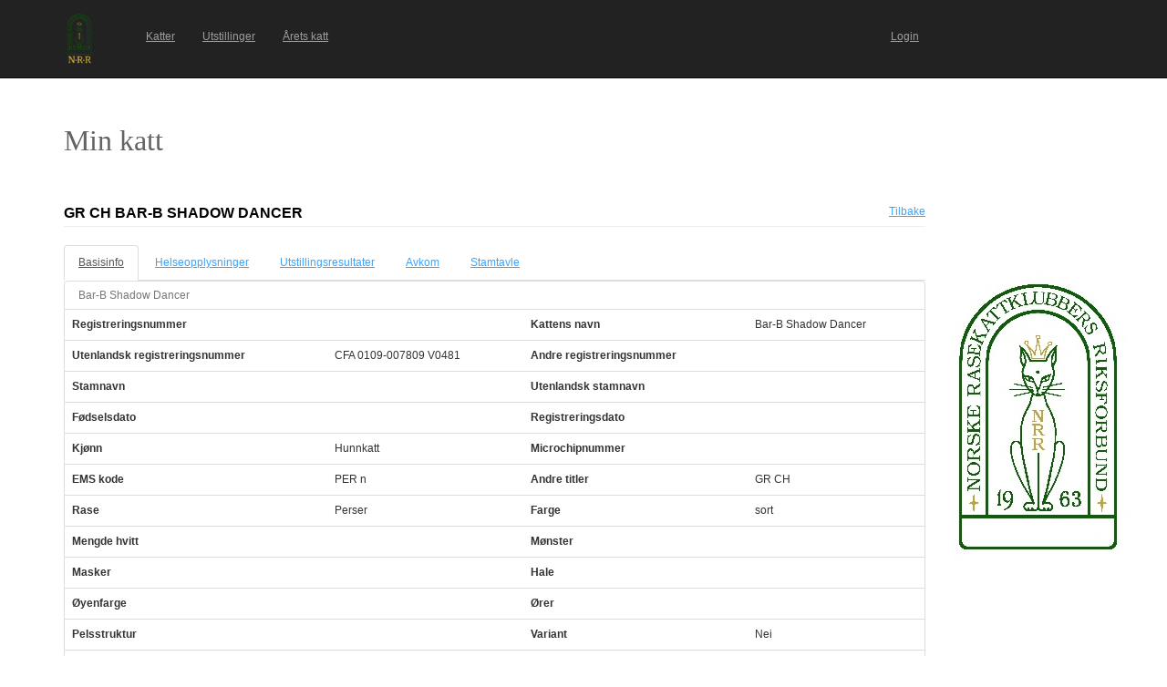

--- FILE ---
content_type: text/html; charset=utf-8
request_url: https://katt.nrr.no/Katter/perusnaytto_kissa.aspx?id=120117&returnUrl=perusnaytto_kissa.aspx?id=136825
body_size: 59426
content:


<!DOCTYPE html>

<html lang="en" translate="no">
<head><link href="App_Themes/Default/Default.css" type="text/css" rel="stylesheet" /><meta charset="utf-8" name="viewport" content="width=device-width, initial-scale=1.0" /><title>
	Min katt
</title><script src="/Katter/bundles/modernizr?v=inCVuEFe6J4Q07A0AcRsbJic_UE5MwpRMNGcOtk94TE1"></script>
<link href="/Katter/Content/css?v=NAdJiCAdEHGkvAyhISGtrHuwWK503bJYevfBVESxgSY1" rel="stylesheet"/>
<link href="favicon.ico" rel="shortcut icon" type="image/x-icon" />





<link href="App_Themes/Default/Default.css" type="text/css" rel="stylesheet" /></head>
<body>
    <form method="post" action="./perusnaytto_kissa.aspx?id=120117&amp;returnUrl=perusnaytto_kissa.aspx%3fid%3d136825" id="ctl01">
<div class="aspNetHidden">
<input type="hidden" name="__EVENTTARGET" id="__EVENTTARGET" value="" />
<input type="hidden" name="__EVENTARGUMENT" id="__EVENTARGUMENT" value="" />
<input type="hidden" name="__VIEWSTATE" id="__VIEWSTATE" value="POk3QCmzbp1OY+dhQTM9Q4vA6CJrGdCUqYxsULpHO8x4gLdWJyrEjdh6k9w5hlgVV4+WSsSwCntiKW8+QBrKBCvxjzl84W3zZSfU3eKk5Gti000aNyTw/LdnroYwyHbCzfBO+3pkq0hjzuJ5tIc8QJCcNHGdtlVnniCeHdf20PRKx0/q03aSWl6DvW16ovDUS9D4tK4WhSM2hVFWkCEkyssNJNNLh/a2SMhsaWN9ZHsLhTTrK6Oapa2+XYiPNYTuhh+FFx7uT1PE3KLPRRKw0TiFA9kYjwWc8+of/g5C55Our71pKyumRSorUG6KweJ+JntOm+HzJSnZuqSFKtvbq9K2GsxNJjO6MFYY/i2eZmEe4LLGzJLKoUhyCAw2kerSHa2NoNadN87uilfFpS1W8kRGoN5qnoiTJTqY/obRePg1FDDJOlFHG4EaM7G8m4iFEG5Zl4yhu3djXZKnDjE//T4yRk94iyPAzZYFGXm54GcUHHB/JcDpnghzR25eETx2qMHvFRASZSuUaVnTJs7qANYErODoEZ9pfksIPR7CA/cDhmv1v4NUj2lSUJv0B3RqhBmfSnGQD4ppEsFQ42g/bVgbYlEAuadFpuvbPZ7asOQYQ103emApAxpweEFlKldw/TI70+t2LGkZQBqCUhhgSsINv8JXzO0wM8kgSIFTBL9fVLvjdjelNR6yRyW+yriqREIudrYQWnyzIMxXL4kxBbjtqQc6sTzWZYksrdvJyPZhkRGWRvtsosKCKBE1tHh+6sroYPDexXXSfIrgYzMs2DCHxYc816LjXAlTiItdZyBD1wa3+HIZuKrtVYcff0vSaHg/RV4oQpt8OkcehxVLG9+bnGhbhAB9atFamsznV05FGbsSAFHcTMPF3VicvG/vB0hCMOIEKIpUMZ9Md+JgIaeYNgcSFa5PpFO0Brwy1ZIGtXVcBByUehBh5ES03wxALRENjLSAQtdBxY099hhPDl3T60XjeqCAoi+UgzpsWKzh1Y/qy2ElTX0ZfW5YV7jVVewjr1HoZUQ4UC/VAl05RjxuQetJiyNIypkyq3OkQfE6GU7zEkq3kZeMVP80Ml5suUFfoZwU/FGUh0IZhAcuDvTcTNReGjNebv/1RPyS8Q1Aqyo6eqXMBLJmhYQsYE2MjpnwjoVl+Fa+IErxFDQ0hi8NqcIqu8uxFPNhbwcRNykyJzzrCl/NestQ4YsIbvqy0PzrEtsgXBRrRSbKhwvw2g0PMtqE/y+rq897iXOLbSs9NyeZ739ZGNgX5Q/q5OGsriHnyvv/5MfcFhfZ5m3agOxQdV8RkPQiU2d2PWzVVeswZOBks9frrYCcXosuZPg3W2eowAklwXaCSIXjrUgFSVFD9kqbw6tUMcbjMaRgtfTAxrH9Xp7XzOhe0vELTDaXcgZTICn26HQufRmukPIAJ3D0evoKR6YVIIi55VQLL3yI+JzhwQCWqjUAh+/Hv3H7YvP/BNDwAFNuH5gD4VbM9ZypN8tBpvesTSpQNUC2eR8X42tf/[base64]/54w14A2K5Q7nS8oP9+rvZ4udBkhH3CyLq1mRFg7FQVRrGBOwEZC8bRepQttzyCyXSOSTSETp+A6tk9e6CEFu/mQcFKavJd7jtRo2r3rm6PZ8cvq2Wb8KNobVqFpXUBcbKKYaCQJA9uW578YQM36ewxAs/029ASUzyfTtyUFIfwsJRGK9bNhatrmMyrH5NUeDFA9PBhuSkdUwJPQ8KuURpwJxpxrcnLZuaM6J1J0gHH76A1PoPuPgxufzSHM+MeM9ojEMe6Pi/d2gvUtMIIkAh/QlRYI4y21NqMv4K4jdWhnCjCTxFmhvuElNIMUIaZLUEaUqlGckXwAUkidEprVHAlpjngUNYwZzV7OPoHrJ5+U5o5h2D/QHdzi3+iQtL9NJ1NX7BEZxVIGkcIHTdrLSBNmMlokKbq+5VlxTWNTJ+nqt1xtZpHaJR4qjmGuf61SCaHm2sw/xNk3p6wZwuISxEHloMqWkZTw1sPzE4cjgY5x3KvWjblLt6bbMpwd7TQLUAlQOuSqoRIonGWr3zeh76BwSd3TYaFCAay2F0rhTk8yuJ7l3Kjlb+I3XHVHhIaYZ7NSnftZDKh2MRMBNJgV8Airx6yN/ypnn6POt2mNoUkoCh/ih8PVlzH+wkmeajKxsAy958M6J1Aw9cHyUOlaTGtFNir8y8N5DgjzDltEiSdMoMhAmq6Ms1DWZsxN2EliDdnq6Wnj/iGoSsPMmPeUogfgqhoQ7QQCBCGJ/VZtiO7RagGsNl3dMsgwJSX0zgqzsy8T4l9bE1oz+xACFUnK24dwH3X0PApc6v5duP8EELgmBbN+yhQsplfNBcumTfaNZIEWBH8mVn9dzA58EuAfYmTmiYMJpnpChfugC6DiT2/wCmZi9KLf6CHOz2mv+L+CY9oPX1Bt4QNpOHagBzUzA8DxtChn8or/YRK9hXTFbRLZxKhDeEKKi78rLAwqO6PjBSGnXHt+gm8tvwleFsutDW5WAo8M/[base64]/V6mSu326v7y09x/7W/G1RZHhBd+/JdAFYsw5spyHb6PSkZkfAmO0uEPCAOtxyUsEaSOziElltdNGkpp/nRfFmppTjCYVyNIsHyzL4R5gipbCn5i7R3mQY1TAiJdlPU7qDfalcFnfsS+cXAMKK9tuxlRpl89A5W/lYg+oykl0n8/dVoYS9jUhnEiEXuWnT+U1l1mLDU0yBtazELiggvALHMNrs8BQw1skzNJsHjyKiOO+2/kk+Rn43Pj1yeM9HQPr2KfKu4qMvdYWj8yOFsH2KoSJVBVQPqrBoT/UdZtmBXEQ24Ng/HK3qZI0zWrrap00scs2m7umLhAJS0j6cfWzHOhL2gVqA6jg1fwQldhpkRPpy/l8URageKUTZeLpCrQ6U1T6hIFITCRfr4h+5N3n1B0n6VOcRP6suHRtuIwOs6U0+kb637qiRTzmCegv9oq42fETOIm/5LD/sn0oU+AP6vXaoHCHpAbbzQ0u+nJdGwcR9YS7y5wz1YlKbRf5+8KECBoWy6JblT5L6Eo1jJnvjwXn4aw0AC/[base64]/SRKysBVTZJfxF6VezTO8HhyDvD2LWysBt6HnCpkAYHT7SPmLFaK2E8F9t6kq1BCgz8YpTelf0ED30reeI2tRl9Q0/+OIlV2QcodPbLjyjoq8XxTPD+K1u3al92GaWPADbrlYuK4Q3gB1Ik9NFodLvDLq2TwqmHY/Dx4nsq0wtDXIYi5M+IO0/8aFcu+oWKHfY/TzY5adUppSsMi0Xzxnmnh2cmq6KN84kmaHfd/gOeAcKdESXP4Iiabuf37oQ6/vtLHtcQII6Pxj1DoSalRbCp0w8zeRTDWPb3oFXAJHpPiaPndDUiVSQ2hD1Gov3RgfHTH5DI5m0uKkfN6FI0/oQhw2iFcavBspam4V8K31dPl0holpulFOClItQmWVhyBxm8iWnuvWmgiwpHGtgGaN/M8Vsp8dpt9Olyz35wGOzg/[base64]/e8f5SH8A6G6lSthvFhHdMUt6tWG9bql4JS8TNfzv26RmN2MbRXQSDrXv21uHL63Sqxm9kzZOhfAWxeuicMJVhnrqmYsVXSslBvMhnh7PFbjDvxwh5ZFyk+foKajQ5Z0WZ7LRYlRE39NoCJK5juwema7SOUdxohT4aS2okLQHOJhWO0RUH8ppmaw9K/FG7zC64Lfzt6WwPI1XoNpvKfXQrpEBK+0/G16gtHleAjG7NjV/OxAl7yJ9V5kVBM680gd0EWRs94ZwDRslzuweNCuN8FsmgaaMUSdHiyx2HvoxrFTGE3989gfcWTPsHQ8TIXPKjauHz1d36/aqttdo/wZEHarlUN6pn+/9L762Zvd1PBZk35Si2zW02u7xCoIX90AQKtSv1/4iFSDvMJb1izd6I6LxCafr15m5pM+JsGdDv3E+fLxy7lLVTRN6ZIR+pgOgrXjqVGNcydp+9UKdWw3D9Ul6CYpjE3ggCq/2GPnZIV/IigaqKpTrIZ09gCr2/Xfw7+AweIEEeZdsysNdPYre84zt9nZugqi9PPGHF+rAJWzuY4LrhL93FF8bfxqXM2fgL/niulFjLvtMPM9JNxUD7e4liQmKX/umqkRDFW7oX78PhrZt00pkbdk5Rr/f1Oa1omg1Ptkg2vXEC2RmIjCvXAgXXSzrflj0VqVthjRq4uk5Td6mePTMVIalTIGhYKdZ/kHS/HDRRUbloduoSxP4rqZKQmYrhqGXLUfKDOrMEqgPF9m02MuyRdbbFXIqoO7R5B2pe7lRCh1jz+q1ACTSE9hWy1zLcgrHBmLCcPmmCHpKe3T8iD5/hx9V4FM2uigUVUXdrjt9q+a871wNPMUHi/g6zkAoJaaqizDJZT/KgTBjc/9N/797kdrSOlHPa3EQXgA6K8A2jjaoROMPxXAwxuAB5/utusA+jPgycCm0EuT6QpS++Co5OzGFhpu0LQpSWeYhGJC3VvquNEAlL1UgShU5QgIBb0wA4BxqOk9NexIYkQ25xv+72IgKKLWEG2ia6f/0MwYkdBkWeyTG6B4/+ZZO68/CSfxVzx0YQSlsaC6fh7r6fezjPvTjFhvc8xUIMzZ79tmAfXu1e4n2rTF4sQYoO737Z6THiDzm0m360pJMmI5m+1I56Cn0h7iOxV6yWTFfUBTnLG0Fm8d9aVPlju7dAJeMT7Er38dAx29JNrFTKK8iNkz59UjNPehvJLBIv0VDEoOp5pji/flovkYmdE2rJBdyv15wiumQ16Ie2mAy/nLW0n0ku5C2l7GpKiw9Mk6MfNbY9rndyf3vcXjzcdPkdD9rle/bMkaMUH7HL/[base64]/WkkT3icU0SopUNvAyuB8g2s7Eb2LYN8WuRN1mvTXr3ErTIIK8DNtz/RiTmuVCWWP9R3aennE/kEQ6W7tDPxCeIGLC8H+ox9FyLUE/dEO2CLKNPJ/aYIt+5AgFLXGyDwb4/LB27mx6c3PWUlnrvZWKmtHinVjY8V5w+h9jtyuOea3dyaYIdgBCmlGGzfgHc5yRs2L2srC9+3inkymqsT8SVtWKhWfvlW/5c/WDBp3smeYOlKr05PRjxHHLPRPKjer7IGid9aqjUp5DhRGfGV98gBvJtmfE/kZptidmmBH9jmnPPXiyML2Bod9xu54/h1D+59I04owZv2ZIbxDQYH/[base64]/HV5liHhpKhJmo54Ed287tEjxmHwGK8x4ZIXYv70gxKWyFYvznabX0aid4lRm8TajB26o7jtMxsR3pH2Cp6wTRzL4dhMgXHAucXEN2UCe+rMywOD4/nZ+OMt6Ic1Ia8h+oJTyon9VIqRbmUnmT0aVbrxY/Ek5RFJi9c4qt83dIZgO4CQOgbGEZXmj/SUu835Jha+cLKngEz664nOyv3bhlMozNwYuSDG77vlvzoTTrW0EuRZzBM4Qg" />
</div>

<script type="text/javascript">
//<![CDATA[
var theForm = document.forms['ctl01'];
if (!theForm) {
    theForm = document.ctl01;
}
function __doPostBack(eventTarget, eventArgument) {
    if (!theForm.onsubmit || (theForm.onsubmit() != false)) {
        theForm.__EVENTTARGET.value = eventTarget;
        theForm.__EVENTARGUMENT.value = eventArgument;
        theForm.submit();
    }
}
//]]>
</script>



<script src="/Katter/bundles/MsAjaxJs?v=D6VN0fHlwFSIWjbVzi6mZyE9Ls-4LNrSSYVGRU46XF81" type="text/javascript"></script>
<script src="Scripts/jquery-3.1.1.min.js" type="text/javascript"></script>
<script src="Scripts/bootstrap.min.js" type="text/javascript"></script>
<script src="Scripts/respond.min.js" type="text/javascript"></script>
<script src="/Katter/bundles/WebFormsJs?v=N8tymL9KraMLGAMFuPycfH3pXe6uUlRXdhtYv8A_jUU1" type="text/javascript"></script>
<div class="aspNetHidden">

	<input type="hidden" name="__VIEWSTATEGENERATOR" id="__VIEWSTATEGENERATOR" value="66E751D4" />
	<input type="hidden" name="__VIEWSTATEENCRYPTED" id="__VIEWSTATEENCRYPTED" value="" />
	<input type="hidden" name="__EVENTVALIDATION" id="__EVENTVALIDATION" value="jb8kmbrRjDpWkoFDm35FROYYotGN/gFGWiiqiixOc0e6snSpWoe+GqIZKXH2yRHfiXFDIx78u+lwiyhxAG8ThR88IJBSCkPz025bkgZDo/VOoTgDlGVN9RTd5v/kD4wniibhWCUipicD1iqPeCoa0AzVF2kE27+0OA4L1ZaY4Q/fhLa61E6Nurfm6aezizCdzbBJ/0uTbmj0l5XDg8mirGHMZ7zGF43XDxscdWnM3jvBmZPeV28M7p09a2ZxYF46AvSdKf0nQBm8i0kVEPmTMxGinxw3wLAQON0t/k0bdAQ=" />
</div>
        <script type="text/javascript">
//<![CDATA[
Sys.WebForms.PageRequestManager._initialize('ctl00$ctl07', 'ctl01', [], [], [], 90, 'ctl00');
//]]>
</script>


        <div class="navbar navbar-inverse navbar-fixed-top" style="padding-top: 15px; padding-bottom: 15px;">
            <div class="container">

                <div class="navbar-header">
                    <button type="button" class="navbar-toggle" data-toggle="collapse" data-target=".navbar-collapse">
                        <span class="icon-bar"></span>
                        <span class="icon-bar"></span>
                        <span class="icon-bar"></span>
                        <span class="icon-bar"></span>
                    </button>
                    <a href="./" class="navbar-logo">
                        <div id="logoStyle" style="width:75px;height:55px;">
                            <img id="imgLogo" src="pics/logo_nrr.png" style="height: 100%;" />
                        </div>
                    </a>
                </div>
                <div class="navbar-collapse collapse">
                    <ul id="navbar" class="nav navbar-nav" style="width:77%;font-size:100%;"><li><a href="kissat.aspx">Katter</a></li><li><a href="nayttelyt.aspx">Utstillinger</a></li><li><a href="raportit/kissapistelaskenta.aspx">&#197;rets katt</a></li><li style="float:right;"><a href="https://katt.nrr.no/" target="_blank">Login</a></li></ul>
                </div>
            </div>
        </div>

        <div class="body-content" style="margin-left: auto; margin-right: auto; width: auto; margin-top: 85px;">

            <div class="container">

                <div class="">

                    <div class="row">
                        <div class="col-lg-6">

                            <div id="title" style="margin-top: 50px; width: 150px; height: 50px; text-align: left;">
                                <span style="color: #646361; font-family: Tahoma; font-size: 32px;">Min katt</span>
                            </div>

                        </div>
                        <div class="col-lg-6">

                            <div>
                                
                                    

<div>
    <a id="cphAdvertisement1_mainospaikka1_hlMainospalikka" target="_blank"></a>
</div>

                                
                            </div>
                            
                        </div>
                    </div>
                </div>

                <div class="row">
                    <div class="col-lg-10">
                            

    <script type="text/javascript">

        $(document).ready(function ()
        {
            // Default tab when arriving on the page
            var landingTab = "tabPerustiedot"

            // Check for #Pedigree hash
            if (window.location.hash) {
                var hash = window.location.hash.substring(1);
                if (hash == "Pedigree") {
                    landingTab = "tabSukupuu";
                }
            } 

            // Get tab at start
            var tab = $("#cphContent_hfActiveTab").val() != "" ? $("#cphContent_hfActiveTab").val() : landingTab;

            // Show tab
            $('#navTabs a[href="' + '#' + tab + '"]').tab('show');

            // On the newly-active just-shown tab
            $('#navTabs a[data-toggle="tab"]').on('shown.bs.tab', function (e) {

                e.target // newly activated tab
                e.relatedTarget // previous active tab

                // Save tab to the HiddenField
                $("#cphContent_hfActiveTab").val($(this).attr("href").replace("#", ""));
            })

        });

        //$(function () {
        //    var tab = $("[id*=hfActiveTab]").val() != "" ? $("[id*=hfActiveTab]").val() : "tabPerustiedot";
        //    $('#navTabs a[href="#' + tab + '"]').tab('show');
        //    $("#navTabs a").click(function () {
        //        $("[id*=hfActiveTab]").val($(this).attr("href").replace("#", ""));
        //    });
        //});
 
    </script>

    <input type="hidden" name="ctl00$cphContent$hfActiveTab" id="cphContent_hfActiveTab" />

    <div class="page-header">
        <div class="left" style="max-width: 100%; float: left;">
            <h2 style="text-transform: uppercase;">
                <span id="cphContent_lblNimi">GR CH Bar-B Shadow Dancer</span> <span id="cphContent_lblRekisterinumero"></span>
            </h2>
        </div>
        <div class="right" style="text-align: right;">
            <a id="cphContent_hlTakaisin" href="perusnaytto_kissa.aspx?id=136825">Tilbake</a>
        </div>
    </div>


    <!-- Tab panel -->
    <div role="tabpanel">

        <!-- Nav tabs -->
        <ul id="navTabs" class="nav nav-tabs" role="tablist">
            <li role="presentation"><a href="#tabPerustiedot" aria-controls="tabPerustiedot" role="tab" data-toggle="tab">Basisinfo</a></li> 
             <li id="cphContent_liTerveystulokset" role="presentation"><a href="#tabTerveystulokset" aria-controls="tabTerveystulokset" role="tab" data-toggle="tab">Helseopplysninger</a></li>
            <li role="presentation"><a href="#tabNayttelytulokset" aria-controls="tabNayttelytulokset" role="tab" data-toggle="tab">Utstillingsresultater</a></li>
            <li role="presentation"><a href="#tabJalkelaiset" aria-controls="tabJalkelaiset" role="tab" data-toggle="tab">Avkom</a></li>
            <li role="presentation"><a href="#tabSukupuu" aria-controls="tabSukupuu" role="tab" data-toggle="tab">Stamtavle</a></li>
        </ul>

    </div>

    <!-- Tab panes -->
    <div class="tab-content">

        <!-- Perustiedot -->
        <div role="tabpanel" class="tab-pane fade" id="tabPerustiedot"> 

            <div id="cphContent_perustiedot_formData">

    <div class="panel panel-default">
                    
    <table class="table">
        <caption><span id="cphContent_perustiedot_lblNimi">Bar-B Shadow Dancer</span></caption>
        <tbody>
            <tr>
                <th scope="row">Registreringsnummer</th>
                <td><span id="cphContent_perustiedot_cRekisterinumero"></span></td>
                <th scope="row">Kattens navn</th>
                <td><span id="cphContent_perustiedot_cNimi">Bar-B Shadow Dancer</span></td>
            </tr>
            <tr>
                <th scope="row">Utenlandsk registreringsnummer</th>
                <td><span id="cphContent_perustiedot_cKVRekisterinumero">CFA 0109-007809 V0481</span></td>
                <th scope="row">Andre registreringsnummer</th>
                <td><span id="cphContent_perustiedot_cMuutRekisterinumerot"></span></td>
            </tr>
            <tr>
                <th scope="row">Stamnavn</th>
                <td>
                    <span id="cphContent_perustiedot_cKasvattajanimiString"></span>
                    
                </td>
                <th scope="row">Utenlandsk stamnavn</th>
                <td></td>
            </tr>

            

            <tr>
                <th scope="row">Fødselsdato</th>
                <td><span id="cphContent_perustiedot_cSyntymaaika"></span></td>
                <th scope="row">Registreringsdato</th>
                <td><span id="cphContent_perustiedot_cRekisterointipvm"></span></td>
            </tr>
            <tr>
                <th scope="row">Kjønn</th>
                <td><span id="cphContent_perustiedot_cSukupuoli">Hunnkatt</span></td>
                <th scope="row">Microchipnummer</th>
                <td><span id="cphContent_perustiedot_cMikrosirunumero"></span></td>
            </tr>
            <tr>
                <th scope="row">EMS kode</th>
                <td><span id="cphContent_perustiedot_cEMSKoodiString">PER n</span></td>
                <th scope="row">Andre titler</th>
                <td><span id="cphContent_perustiedot_cMuutTittelit">GR CH</span></td>
            </tr>
            <tr>
                <th scope="row">Rase</th>
                <td><span id="cphContent_perustiedot_cRotukoodi">Perser</span></td>
                <th scope="row">Farge</th>
                <td><span id="cphContent_perustiedot_cVari">sort</span></td>
            </tr>
            <tr>
                <th scope="row">Mengde hvitt</th>
                <td><span id="cphContent_perustiedot_cValkoisenMaara"></span></td>
                <th scope="row">Mønster</th>
                <td><span id="cphContent_perustiedot_cKuvio"></span></td>
            </tr>
            <tr>
                <th scope="row">Masker</th>
                <td><span id="cphContent_perustiedot_cNaamio"></span></td>
                <th scope="row">Hale</th>
                <td><span id="cphContent_perustiedot_cHanta"></span></td>
            </tr>
            <tr>
                <th scope="row">Øyenfarge</th>
                <td><span id="cphContent_perustiedot_cSilmienVari"></span></td>
                <th scope="row">Ører</th>
                <td><span id="cphContent_perustiedot_cKorvat"></span></td>
            </tr>
            <tr>
                <th scope="row">Pelsstruktur</th>
                <td><span id="cphContent_perustiedot_cKarva"></span></td>
                <th scope="row">Variant</th>
                <td><span id="cphContent_perustiedot_cVariantti">Nei</span></td>
            </tr>
            <tr>
                <th scope="row">Far</th>
                <td colspan="3"><a id="cphContent_perustiedot_lnkIsa" href="perusnaytto_kissa.aspx?id=126049&amp;returnUrl=perusnaytto_kissa.aspx?id=120117">CFA 0108-006621 V0109 Flo-Sher Spellbound of Bar-B PER n</a></td>
            </tr>
            <tr>
                <th scope="row">Mor</th>
                <td colspan="3"><a id="cphContent_perustiedot_lnkEmo" href="perusnaytto_kissa.aspx?id=65694&amp;returnUrl=perusnaytto_kissa.aspx?id=120117">CFA 0147-007526 V0109 Bar-B Heavenly Blysse PER f</a></td>
            </tr>
            
        </tbody>
    </table>

    </div>

</div>


        </div>

        
                <!-- Terveystulokset -->
        
            <div role="tabpanel" class="tab-pane fade" id="tabTerveystulokset">

                

<div class="panel panel-default">
    <div class="panel-heading">
        <h3 style="text-transform: uppercase;">Obligatoriske og anbefalte helsetester</h3>
    </div>
    


    <table class="table table-condensed table-hover">
        <thead>
            <tr>              
                <th>Helseopplysninger</th>
                <th>Resultat</th>
                <th>Dato</th>
                
                <th>Godkjent dato</th>
                
            </tr>
        </thead>
        <tbody>
            
                    <tr> 
                        <td>
                            Navlebrokk
                        </td>
                        <td>
                            Ikke p&#229;vist
                        </td>
                        <td>
                            01.07.2002
                        </td>
                        
                            <td>
                                01.07.2002
                            </td>
                        
                    </tr>
                
        </tbody>
        <tfoot>
            <tr>
                <td style="font-weight: bold; text-align: right;" colspan="4">              
                    <span id="cphContent_lstTerveystulokset_lstViralliset_lblTiedot">1 stk</span>
                </td>
            </tr>
        </tfoot>
    </table>


</div>
<div class="panel panel-default">
    <div class="panel-heading">
        <h3 style="text-transform: uppercase;">Andre helsetester</h3>
    </div>
    


    <table class="table table-condensed table-hover">
        <thead>
            <tr>              
                <th>Helseopplysninger</th>
                <th>Resultat</th>
                <th>Dato</th>
                
            </tr>
        </thead>
        <tbody>
            
        </tbody>
        <tfoot>
            <tr>
                <td style="font-weight: bold; text-align: right;" colspan="4">              
                    <span id="cphContent_lstTerveystulokset_lstEpaviralliset_lblTiedot">0 stk</span>
                </td>
            </tr>
        </tfoot>
    </table>


</div>



            </div>
        


        <!-- Näyttelytulokset -->
        <div role="tabpanel" class="tab-pane fade" id="tabNayttelytulokset">

            

<div class="panel panel-default">

    <div class="panel-heading">
        <h3 style="text-transform: uppercase;">Titler</h3>
    </div>

    <table class="table table-condensed table-hover">
        <thead>
            <tr>              
                <th>Utstillingsklasse</th>
                <th>Dato</th>
                <th>Dato for bekreftelse</th>
            </tr>
        </thead>
        <tbody>
            
        </tbody>
        <tfoot>
            <tr>
                <td style="font-weight: bold; text-align: right;" colspan="3"> 
                    <span id="cphContent_lstTittelit_lblTiedot">0 stk</span>
                </td>
            </tr>
        </tfoot>
    </table>

</div>


            

<div class="panel panel-default">

    <div class="panel-heading">
        <h3 style="text-transform: uppercase;">Utstillingsresultater</h3>
        <a id="cphContent_lstNayttelytulokset_hlKissapistelaskenta" href="kissan_nayttelytulokset_pistelaskenta.aspx?id=120117&amp;returnUrl=perusnaytto_kissa.aspx%3fid%3d120117%26activeTab%3dtabNayttelytulokset">Årets katt</a>
    </div>

    <table class="table table-condensed table-hover">
        <thead>
            <tr>              
                <th>Utstilling</th>
                <th>Dato</th>
                <th id="cphContent_lstNayttelytulokset_thEMSKoodi">EMS-kode for resultatet</th>

                <th>Klasse</th>
                <th>Resultat</th>
                <th id="cphContent_lstNayttelytulokset_thPisteet">Poeng</th>

                <th>Dommer</th>
            </tr>
        </thead>
        <tbody>
            
        </tbody>
        <tfoot>
            <tr>
                <td style="font-weight: bold; text-align: right;" colspan="7"> 
                    <span id="cphContent_lstNayttelytulokset_lblTiedot">0 stk</span>
                </td>
            </tr>
        </tfoot>
    </table>
</div>


        </div>

        <!-- Jälkeläiset -->
        <div role="tabpanel" class="tab-pane fade" id="tabJalkelaiset">

            

<div class="panel panel-default">

    <div class="panel-heading">
        <h3 style="text-transform: uppercase;">Avkom</h3>
    </div>

    <table class="table table-condensed table-hover">
        <thead>
            <tr>           
                <th>Kattens navn</th>
                <th>Kjønn</th>
                <th>Fødselsdato</th>
            </tr>
        </thead>
        <tbody>
            
                    <tr>                        
                        <td>
                            <a href="perusnaytto_kissa.aspx?id=136825" target="_blank">CFA 0108-118465 V0483 Bar-B V.I.C. of Marhei PER n</a>
                        </td>
                        <td>
                            Hannkatt
                        </td>
                        <td>
                            17.05.1982
                        </td>
                    </tr>
                
        </tbody>
        <tfoot>
            <tr>
                <td style="font-weight: bold; text-align: right;" colspan="3">
                    <span id="cphContent_lstJalkelaiset_lblTiedot">1 stk</span>
                </td>
            </tr>
        </tfoot>
    </table>
</div>


        </div>

        <!-- Sukupuu -->
        <div role="tabpanel" class="tab-pane fade" id="tabSukupuu">

            <div id="cphContent_testmating" style="margin-bottom: 1em;">
                
            </div>

            

<style type="text/css">
    .sukupuu
    {
        border: 1px solid black;
        width: 80%;
        font-size: 12px;
    }

    .sukupuu td
    {
        border: 1px solid black;
    }

    .sukupuu td
    {
        height: 100%;
        /*vertical-align: top;*/
    }

    .sukupuu tr
    {
        height: 100%;
    }

    .horizontalList
    {
        display: inline;
        list-style-type: none;
        margin-left: -3.3em;
    }
</style>

<div style="margin-bottom: 2em;">    

    <div style="margin-bottom: 2em;">
        Direct link to pedigree (click to copy to clipboard):<input name="ctl00$cphContent$sukupuu$txtPedigree" type="text" value="https://katt.nrr.no/Katter/Pedigree?id=120117" id="cphContent_sukupuu_txtPedigree" class="form-control" onfocus="this.select(); document.execCommand(&#39;copy&#39;);" style="width:300px;" /> <i class="fas fa-copy"></i>
    </div>
    <div style="margin-bottom: 2em;">
        <div><span style="font-weight: bold;">Generasjoner</span></div>
        <div>
            <ul class="horizontalList">
                
                        <li style="display: inline;">
                            <a id="cphContent_sukupuu_lstSukupolvimaara_btnSukupolvi_0" href="javascript:__doPostBack(&#39;ctl00$cphContent$sukupuu$lstSukupolvimaara$ctrl0$btnSukupolvi&#39;,&#39;&#39;)">1</a>
                        </li>
                    
                        <li style="display: inline;">
                            <a id="cphContent_sukupuu_lstSukupolvimaara_btnSukupolvi_1" href="javascript:__doPostBack(&#39;ctl00$cphContent$sukupuu$lstSukupolvimaara$ctrl1$btnSukupolvi&#39;,&#39;&#39;)">2</a>
                        </li>
                    
                        <li style="display: inline;">
                            <a id="cphContent_sukupuu_lstSukupolvimaara_btnSukupolvi_2" href="javascript:__doPostBack(&#39;ctl00$cphContent$sukupuu$lstSukupolvimaara$ctrl2$btnSukupolvi&#39;,&#39;&#39;)">3</a>
                        </li>
                    
                        <li style="display: inline;">
                            <a id="cphContent_sukupuu_lstSukupolvimaara_btnSukupolvi_3" class="aspNetDisabled">4</a>
                        </li>
                    
                        <li style="display: inline;">
                            <a id="cphContent_sukupuu_lstSukupolvimaara_btnSukupolvi_4" href="javascript:__doPostBack(&#39;ctl00$cphContent$sukupuu$lstSukupolvimaara$ctrl4$btnSukupolvi&#39;,&#39;&#39;)">5</a>
                        </li>
                    
                        <li style="display: inline;">
                            <a id="cphContent_sukupuu_lstSukupolvimaara_btnSukupolvi_5" href="javascript:__doPostBack(&#39;ctl00$cphContent$sukupuu$lstSukupolvimaara$ctrl5$btnSukupolvi&#39;,&#39;&#39;)">6</a>
                        </li>
                    
                        <li style="display: inline;">
                            <a id="cphContent_sukupuu_lstSukupolvimaara_btnSukupolvi_6" href="javascript:__doPostBack(&#39;ctl00$cphContent$sukupuu$lstSukupolvimaara$ctrl6$btnSukupolvi&#39;,&#39;&#39;)">7</a>
                        </li>
                    
                        <li style="display: inline;">
                            <a id="cphContent_sukupuu_lstSukupolvimaara_btnSukupolvi_7" href="javascript:__doPostBack(&#39;ctl00$cphContent$sukupuu$lstSukupolvimaara$ctrl7$btnSukupolvi&#39;,&#39;&#39;)">8</a>
                        </li>
                    
            </ul>
        </div>
    </div>

    <div id="cphContent_sukupuu_divSukusiitosprosentti">
        <span style="font-weight: bold;">Innavlsgrad: </span>
        <span id="cphContent_sukupuu_lblSukusiitosprosentti">0 %</span>
    </div>
    <div id="cphContent_sukupuu_divSukukatokerroin">
        <span style="font-weight: bold;">Prosentvis registrerte i stamtavlen: </span>
        <span id="cphContent_sukupuu_lblSukukatokerroin">20 % (kjente 6 / 30 slektninger)</span>
    </div>

    <table class="sukupuu" cellspacing="0" cellpadding="0">
        <tbody>
            <tr>
	<td rowspan="8">

<div style="padding: 5px; height: 99%;">
    <div style="margin-bottom: 3%;">
        <div>
            <span id="cphContent_sukupuu_ctl02_lblOtsikko" style="font-weight:bold;display:block; margin-bottom: 2em;">Far</span>
        </div>

        
        
    </div>
    <div style="margin-bottom: 3%;">
        
        <div>
            <span id="cphContent_sukupuu_ctl02_lblTittelit">CH</span>
        </div>
        <div>
            <div id="cphContent_sukupuu_ctl02_kasvattajanimiPrefix" style="margin-right: 0.8em;">
                
                <a id="cphContent_sukupuu_ctl02_lnkKasvattajanimiPrefix" href="perusnaytto_kissa.aspx?id=126049">Flo-Sher Spellbound of Bar-B</a>
            </div>
            
            
            <span id="cphContent_sukupuu_ctl02_lblLopputittelit"></span>
        </div>

        <div>
            <span id="cphContent_sukupuu_ctl02_lblRekisterinumero">CFA 0108-006621 V0109 </span>
        </div>
        
        <div style="text-align: right;">
            <span id="cphContent_sukupuu_ctl02_lblEMSKoodi">PER n</span>
        </div>
    </div>
    <div>
        <span id="cphContent_sukupuu_ctl02_lblSyntymaaika"></span>
    </div>
</div></td>
	<td rowspan="4">

<div style="padding: 5px; height: 99%;">
    <div style="margin-bottom: 3%;">
        <div>
            
        </div>

        
        
    </div>
    <div style="margin-bottom: 3%;">
        
        <div>
            <span id="cphContent_sukupuu_ctl04_lblTittelit">CH</span>
        </div>
        <div>
            <div id="cphContent_sukupuu_ctl04_kasvattajanimiPrefix" style="margin-right: 0.8em;">
                
                <a id="cphContent_sukupuu_ctl04_lnkKasvattajanimiPrefix" href="perusnaytto_kissa.aspx?id=21555">Flo-Sher Black Magic</a>
            </div>
            
            
            <span id="cphContent_sukupuu_ctl04_lblLopputittelit"></span>
        </div>

        <div>
            <span id="cphContent_sukupuu_ctl04_lblRekisterinumero">CFA 0108-005064 V0107 </span>
        </div>
        
        <div style="text-align: right;">
            <span id="cphContent_sukupuu_ctl04_lblEMSKoodi">PER n</span>
        </div>
    </div>
    <div>
        <span id="cphContent_sukupuu_ctl04_lblSyntymaaika"></span>
    </div>
</div></td>
	<td rowspan="2">

<div style="padding: 5px; height: 99%;">
    <div style="margin-bottom: 3%;">
        <div>
            
        </div>

        
        
    </div>
    <div style="margin-bottom: 3%;">
        
        <div>
            <span id="cphContent_sukupuu_ctl06_lblTittelit"></span>
        </div>
        <div>
            
            <a id="cphContent_sukupuu_ctl06_lnkNimi" title="Ingen informasjon">?</a>
            
            <span id="cphContent_sukupuu_ctl06_lblLopputittelit"></span>
        </div>

        <div>
            <span id="cphContent_sukupuu_ctl06_lblRekisterinumero"></span>
        </div>
        
        <div style="text-align: right;">
            <span id="cphContent_sukupuu_ctl06_lblEMSKoodi"></span>
        </div>
    </div>
    <div>
        <span id="cphContent_sukupuu_ctl06_lblSyntymaaika"></span>
    </div>
</div></td>
	<td rowspan="1">

<div style="padding: 5px; height: 99%;">
    <div style="margin-bottom: 3%;">
        <div>
            
        </div>

        
        
    </div>
    <div style="margin-bottom: 3%;">
        
        <div>
            <span id="cphContent_sukupuu_ctl08_lblTittelit"></span>
        </div>
        <div>
            
            <a id="cphContent_sukupuu_ctl08_lnkNimi" title="Ingen informasjon">?</a>
            
            <span id="cphContent_sukupuu_ctl08_lblLopputittelit"></span>
        </div>

        <div>
            <span id="cphContent_sukupuu_ctl08_lblRekisterinumero"></span>
        </div>
        
        <div style="text-align: right;">
            <span id="cphContent_sukupuu_ctl08_lblEMSKoodi"></span>
        </div>
    </div>
    <div>
        <span id="cphContent_sukupuu_ctl08_lblSyntymaaika"></span>
    </div>
</div></td>
</tr>
<tr>
	<td rowspan="1">

<div style="padding: 5px; height: 99%;">
    <div style="margin-bottom: 3%;">
        <div>
            
        </div>

        
        
    </div>
    <div style="margin-bottom: 3%;">
        
        <div>
            <span id="cphContent_sukupuu_ctl11_lblTittelit"></span>
        </div>
        <div>
            
            <a id="cphContent_sukupuu_ctl11_lnkNimi" title="Ingen informasjon">?</a>
            
            <span id="cphContent_sukupuu_ctl11_lblLopputittelit"></span>
        </div>

        <div>
            <span id="cphContent_sukupuu_ctl11_lblRekisterinumero"></span>
        </div>
        
        <div style="text-align: right;">
            <span id="cphContent_sukupuu_ctl11_lblEMSKoodi"></span>
        </div>
    </div>
    <div>
        <span id="cphContent_sukupuu_ctl11_lblSyntymaaika"></span>
    </div>
</div></td>
</tr>
<tr>
	<td rowspan="2">

<div style="padding: 5px; height: 99%;">
    <div style="margin-bottom: 3%;">
        <div>
            
        </div>

        
        
    </div>
    <div style="margin-bottom: 3%;">
        
        <div>
            <span id="cphContent_sukupuu_ctl14_lblTittelit"></span>
        </div>
        <div>
            
            <a id="cphContent_sukupuu_ctl14_lnkNimi" title="Ingen informasjon">?</a>
            
            <span id="cphContent_sukupuu_ctl14_lblLopputittelit"></span>
        </div>

        <div>
            <span id="cphContent_sukupuu_ctl14_lblRekisterinumero"></span>
        </div>
        
        <div style="text-align: right;">
            <span id="cphContent_sukupuu_ctl14_lblEMSKoodi"></span>
        </div>
    </div>
    <div>
        <span id="cphContent_sukupuu_ctl14_lblSyntymaaika"></span>
    </div>
</div></td>
	<td rowspan="1">

<div style="padding: 5px; height: 99%;">
    <div style="margin-bottom: 3%;">
        <div>
            
        </div>

        
        
    </div>
    <div style="margin-bottom: 3%;">
        
        <div>
            <span id="cphContent_sukupuu_ctl16_lblTittelit"></span>
        </div>
        <div>
            
            <a id="cphContent_sukupuu_ctl16_lnkNimi" title="Ingen informasjon">?</a>
            
            <span id="cphContent_sukupuu_ctl16_lblLopputittelit"></span>
        </div>

        <div>
            <span id="cphContent_sukupuu_ctl16_lblRekisterinumero"></span>
        </div>
        
        <div style="text-align: right;">
            <span id="cphContent_sukupuu_ctl16_lblEMSKoodi"></span>
        </div>
    </div>
    <div>
        <span id="cphContent_sukupuu_ctl16_lblSyntymaaika"></span>
    </div>
</div></td>
</tr>
<tr>
	<td rowspan="1">

<div style="padding: 5px; height: 99%;">
    <div style="margin-bottom: 3%;">
        <div>
            
        </div>

        
        
    </div>
    <div style="margin-bottom: 3%;">
        
        <div>
            <span id="cphContent_sukupuu_ctl19_lblTittelit"></span>
        </div>
        <div>
            
            <a id="cphContent_sukupuu_ctl19_lnkNimi" title="Ingen informasjon">?</a>
            
            <span id="cphContent_sukupuu_ctl19_lblLopputittelit"></span>
        </div>

        <div>
            <span id="cphContent_sukupuu_ctl19_lblRekisterinumero"></span>
        </div>
        
        <div style="text-align: right;">
            <span id="cphContent_sukupuu_ctl19_lblEMSKoodi"></span>
        </div>
    </div>
    <div>
        <span id="cphContent_sukupuu_ctl19_lblSyntymaaika"></span>
    </div>
</div></td>
</tr>
<tr>
	<td rowspan="4">

<div style="padding: 5px; height: 99%;">
    <div style="margin-bottom: 3%;">
        <div>
            
        </div>

        
        
    </div>
    <div style="margin-bottom: 3%;">
        
        <div>
            <span id="cphContent_sukupuu_ctl22_lblTittelit"><i> GR CH</i></span>
        </div>
        <div>
            <div id="cphContent_sukupuu_ctl22_kasvattajanimiPrefix" style="margin-right: 0.8em;">
                
                <a id="cphContent_sukupuu_ctl22_lnkKasvattajanimiPrefix" href="perusnaytto_kissa.aspx?id=79487">Flo-Sher Kim of Sta-Mar</a>
            </div>
            
            
            <span id="cphContent_sukupuu_ctl22_lblLopputittelit"></span>
        </div>

        <div>
            <span id="cphContent_sukupuu_ctl22_lblRekisterinumero">CFA 0147-005054 V0107 </span>
        </div>
        
        <div style="text-align: right;">
            <span id="cphContent_sukupuu_ctl22_lblEMSKoodi">PER f</span>
        </div>
    </div>
    <div>
        <span id="cphContent_sukupuu_ctl22_lblSyntymaaika"></span>
    </div>
</div></td>
	<td rowspan="2">

<div style="padding: 5px; height: 99%;">
    <div style="margin-bottom: 3%;">
        <div>
            
        </div>

        
        
    </div>
    <div style="margin-bottom: 3%;">
        
        <div>
            <span id="cphContent_sukupuu_ctl24_lblTittelit"></span>
        </div>
        <div>
            
            <a id="cphContent_sukupuu_ctl24_lnkNimi" title="Ingen informasjon">?</a>
            
            <span id="cphContent_sukupuu_ctl24_lblLopputittelit"></span>
        </div>

        <div>
            <span id="cphContent_sukupuu_ctl24_lblRekisterinumero"></span>
        </div>
        
        <div style="text-align: right;">
            <span id="cphContent_sukupuu_ctl24_lblEMSKoodi"></span>
        </div>
    </div>
    <div>
        <span id="cphContent_sukupuu_ctl24_lblSyntymaaika"></span>
    </div>
</div></td>
	<td rowspan="1">

<div style="padding: 5px; height: 99%;">
    <div style="margin-bottom: 3%;">
        <div>
            
        </div>

        
        
    </div>
    <div style="margin-bottom: 3%;">
        
        <div>
            <span id="cphContent_sukupuu_ctl26_lblTittelit"></span>
        </div>
        <div>
            
            <a id="cphContent_sukupuu_ctl26_lnkNimi" title="Ingen informasjon">?</a>
            
            <span id="cphContent_sukupuu_ctl26_lblLopputittelit"></span>
        </div>

        <div>
            <span id="cphContent_sukupuu_ctl26_lblRekisterinumero"></span>
        </div>
        
        <div style="text-align: right;">
            <span id="cphContent_sukupuu_ctl26_lblEMSKoodi"></span>
        </div>
    </div>
    <div>
        <span id="cphContent_sukupuu_ctl26_lblSyntymaaika"></span>
    </div>
</div></td>
</tr>
<tr>
	<td rowspan="1">

<div style="padding: 5px; height: 99%;">
    <div style="margin-bottom: 3%;">
        <div>
            
        </div>

        
        
    </div>
    <div style="margin-bottom: 3%;">
        
        <div>
            <span id="cphContent_sukupuu_ctl29_lblTittelit"></span>
        </div>
        <div>
            
            <a id="cphContent_sukupuu_ctl29_lnkNimi" title="Ingen informasjon">?</a>
            
            <span id="cphContent_sukupuu_ctl29_lblLopputittelit"></span>
        </div>

        <div>
            <span id="cphContent_sukupuu_ctl29_lblRekisterinumero"></span>
        </div>
        
        <div style="text-align: right;">
            <span id="cphContent_sukupuu_ctl29_lblEMSKoodi"></span>
        </div>
    </div>
    <div>
        <span id="cphContent_sukupuu_ctl29_lblSyntymaaika"></span>
    </div>
</div></td>
</tr>
<tr>
	<td rowspan="2">

<div style="padding: 5px; height: 99%;">
    <div style="margin-bottom: 3%;">
        <div>
            
        </div>

        
        
    </div>
    <div style="margin-bottom: 3%;">
        
        <div>
            <span id="cphContent_sukupuu_ctl32_lblTittelit"></span>
        </div>
        <div>
            
            <a id="cphContent_sukupuu_ctl32_lnkNimi" title="Ingen informasjon">?</a>
            
            <span id="cphContent_sukupuu_ctl32_lblLopputittelit"></span>
        </div>

        <div>
            <span id="cphContent_sukupuu_ctl32_lblRekisterinumero"></span>
        </div>
        
        <div style="text-align: right;">
            <span id="cphContent_sukupuu_ctl32_lblEMSKoodi"></span>
        </div>
    </div>
    <div>
        <span id="cphContent_sukupuu_ctl32_lblSyntymaaika"></span>
    </div>
</div></td>
	<td rowspan="1">

<div style="padding: 5px; height: 99%;">
    <div style="margin-bottom: 3%;">
        <div>
            
        </div>

        
        
    </div>
    <div style="margin-bottom: 3%;">
        
        <div>
            <span id="cphContent_sukupuu_ctl34_lblTittelit"></span>
        </div>
        <div>
            
            <a id="cphContent_sukupuu_ctl34_lnkNimi" title="Ingen informasjon">?</a>
            
            <span id="cphContent_sukupuu_ctl34_lblLopputittelit"></span>
        </div>

        <div>
            <span id="cphContent_sukupuu_ctl34_lblRekisterinumero"></span>
        </div>
        
        <div style="text-align: right;">
            <span id="cphContent_sukupuu_ctl34_lblEMSKoodi"></span>
        </div>
    </div>
    <div>
        <span id="cphContent_sukupuu_ctl34_lblSyntymaaika"></span>
    </div>
</div></td>
</tr>
<tr>
	<td rowspan="1">

<div style="padding: 5px; height: 99%;">
    <div style="margin-bottom: 3%;">
        <div>
            
        </div>

        
        
    </div>
    <div style="margin-bottom: 3%;">
        
        <div>
            <span id="cphContent_sukupuu_ctl37_lblTittelit"></span>
        </div>
        <div>
            
            <a id="cphContent_sukupuu_ctl37_lnkNimi" title="Ingen informasjon">?</a>
            
            <span id="cphContent_sukupuu_ctl37_lblLopputittelit"></span>
        </div>

        <div>
            <span id="cphContent_sukupuu_ctl37_lblRekisterinumero"></span>
        </div>
        
        <div style="text-align: right;">
            <span id="cphContent_sukupuu_ctl37_lblEMSKoodi"></span>
        </div>
    </div>
    <div>
        <span id="cphContent_sukupuu_ctl37_lblSyntymaaika"></span>
    </div>
</div></td>
</tr>
<tr>
	<td rowspan="8">

<div style="padding: 5px; height: 99%;">
    <div style="margin-bottom: 3%;">
        <div>
            <span id="cphContent_sukupuu_ctl40_lblOtsikko" style="font-weight:bold;display:block; margin-bottom: 2em;">Mor</span>
        </div>

        
        
    </div>
    <div style="margin-bottom: 3%;">
        
        <div>
            <span id="cphContent_sukupuu_ctl40_lblTittelit"><i> GR CH</i></span>
        </div>
        <div>
            <div id="cphContent_sukupuu_ctl40_kasvattajanimiPrefix" style="margin-right: 0.8em;">
                
                <a id="cphContent_sukupuu_ctl40_lnkKasvattajanimiPrefix" href="perusnaytto_kissa.aspx?id=65694">Bar-B Heavenly Blysse</a>
            </div>
            
            
            <span id="cphContent_sukupuu_ctl40_lblLopputittelit"></span>
        </div>

        <div>
            <span id="cphContent_sukupuu_ctl40_lblRekisterinumero">CFA 0147-007526 V0109 </span>
        </div>
        
        <div style="text-align: right;">
            <span id="cphContent_sukupuu_ctl40_lblEMSKoodi">PER f</span>
        </div>
    </div>
    <div>
        <span id="cphContent_sukupuu_ctl40_lblSyntymaaika"></span>
    </div>
</div></td>
	<td rowspan="4">

<div style="padding: 5px; height: 99%;">
    <div style="margin-bottom: 3%;">
        <div>
            
        </div>

        
        
    </div>
    <div style="margin-bottom: 3%;">
        
        <div>
            <span id="cphContent_sukupuu_ctl42_lblTittelit">CH</span>
        </div>
        <div>
            <div id="cphContent_sukupuu_ctl42_kasvattajanimiPrefix" style="margin-right: 0.8em;">
                
                <a id="cphContent_sukupuu_ctl42_lnkKasvattajanimiPrefix" href="perusnaytto_kissa.aspx?id=133000">Pushkin's Titian Flame of Bar-B</a>
            </div>
            
            
            <span id="cphContent_sukupuu_ctl42_lblLopputittelit"></span>
        </div>

        <div>
            <span id="cphContent_sukupuu_ctl42_lblRekisterinumero">CFA 0110-002762 V0107 </span>
        </div>
        
        <div style="text-align: right;">
            <span id="cphContent_sukupuu_ctl42_lblEMSKoodi">PER d</span>
        </div>
    </div>
    <div>
        <span id="cphContent_sukupuu_ctl42_lblSyntymaaika"></span>
    </div>
</div></td>
	<td rowspan="2">

<div style="padding: 5px; height: 99%;">
    <div style="margin-bottom: 3%;">
        <div>
            
        </div>

        
        
    </div>
    <div style="margin-bottom: 3%;">
        
        <div>
            <span id="cphContent_sukupuu_ctl44_lblTittelit"></span>
        </div>
        <div>
            
            <a id="cphContent_sukupuu_ctl44_lnkNimi" title="Ingen informasjon">?</a>
            
            <span id="cphContent_sukupuu_ctl44_lblLopputittelit"></span>
        </div>

        <div>
            <span id="cphContent_sukupuu_ctl44_lblRekisterinumero"></span>
        </div>
        
        <div style="text-align: right;">
            <span id="cphContent_sukupuu_ctl44_lblEMSKoodi"></span>
        </div>
    </div>
    <div>
        <span id="cphContent_sukupuu_ctl44_lblSyntymaaika"></span>
    </div>
</div></td>
	<td rowspan="1">

<div style="padding: 5px; height: 99%;">
    <div style="margin-bottom: 3%;">
        <div>
            
        </div>

        
        
    </div>
    <div style="margin-bottom: 3%;">
        
        <div>
            <span id="cphContent_sukupuu_ctl46_lblTittelit"></span>
        </div>
        <div>
            
            <a id="cphContent_sukupuu_ctl46_lnkNimi" title="Ingen informasjon">?</a>
            
            <span id="cphContent_sukupuu_ctl46_lblLopputittelit"></span>
        </div>

        <div>
            <span id="cphContent_sukupuu_ctl46_lblRekisterinumero"></span>
        </div>
        
        <div style="text-align: right;">
            <span id="cphContent_sukupuu_ctl46_lblEMSKoodi"></span>
        </div>
    </div>
    <div>
        <span id="cphContent_sukupuu_ctl46_lblSyntymaaika"></span>
    </div>
</div></td>
</tr>
<tr>
	<td rowspan="1">

<div style="padding: 5px; height: 99%;">
    <div style="margin-bottom: 3%;">
        <div>
            
        </div>

        
        
    </div>
    <div style="margin-bottom: 3%;">
        
        <div>
            <span id="cphContent_sukupuu_ctl49_lblTittelit"></span>
        </div>
        <div>
            
            <a id="cphContent_sukupuu_ctl49_lnkNimi" title="Ingen informasjon">?</a>
            
            <span id="cphContent_sukupuu_ctl49_lblLopputittelit"></span>
        </div>

        <div>
            <span id="cphContent_sukupuu_ctl49_lblRekisterinumero"></span>
        </div>
        
        <div style="text-align: right;">
            <span id="cphContent_sukupuu_ctl49_lblEMSKoodi"></span>
        </div>
    </div>
    <div>
        <span id="cphContent_sukupuu_ctl49_lblSyntymaaika"></span>
    </div>
</div></td>
</tr>
<tr>
	<td rowspan="2">

<div style="padding: 5px; height: 99%;">
    <div style="margin-bottom: 3%;">
        <div>
            
        </div>

        
        
    </div>
    <div style="margin-bottom: 3%;">
        
        <div>
            <span id="cphContent_sukupuu_ctl52_lblTittelit"></span>
        </div>
        <div>
            
            <a id="cphContent_sukupuu_ctl52_lnkNimi" title="Ingen informasjon">?</a>
            
            <span id="cphContent_sukupuu_ctl52_lblLopputittelit"></span>
        </div>

        <div>
            <span id="cphContent_sukupuu_ctl52_lblRekisterinumero"></span>
        </div>
        
        <div style="text-align: right;">
            <span id="cphContent_sukupuu_ctl52_lblEMSKoodi"></span>
        </div>
    </div>
    <div>
        <span id="cphContent_sukupuu_ctl52_lblSyntymaaika"></span>
    </div>
</div></td>
	<td rowspan="1">

<div style="padding: 5px; height: 99%;">
    <div style="margin-bottom: 3%;">
        <div>
            
        </div>

        
        
    </div>
    <div style="margin-bottom: 3%;">
        
        <div>
            <span id="cphContent_sukupuu_ctl54_lblTittelit"></span>
        </div>
        <div>
            
            <a id="cphContent_sukupuu_ctl54_lnkNimi" title="Ingen informasjon">?</a>
            
            <span id="cphContent_sukupuu_ctl54_lblLopputittelit"></span>
        </div>

        <div>
            <span id="cphContent_sukupuu_ctl54_lblRekisterinumero"></span>
        </div>
        
        <div style="text-align: right;">
            <span id="cphContent_sukupuu_ctl54_lblEMSKoodi"></span>
        </div>
    </div>
    <div>
        <span id="cphContent_sukupuu_ctl54_lblSyntymaaika"></span>
    </div>
</div></td>
</tr>
<tr>
	<td rowspan="1">

<div style="padding: 5px; height: 99%;">
    <div style="margin-bottom: 3%;">
        <div>
            
        </div>

        
        
    </div>
    <div style="margin-bottom: 3%;">
        
        <div>
            <span id="cphContent_sukupuu_ctl57_lblTittelit"></span>
        </div>
        <div>
            
            <a id="cphContent_sukupuu_ctl57_lnkNimi" title="Ingen informasjon">?</a>
            
            <span id="cphContent_sukupuu_ctl57_lblLopputittelit"></span>
        </div>

        <div>
            <span id="cphContent_sukupuu_ctl57_lblRekisterinumero"></span>
        </div>
        
        <div style="text-align: right;">
            <span id="cphContent_sukupuu_ctl57_lblEMSKoodi"></span>
        </div>
    </div>
    <div>
        <span id="cphContent_sukupuu_ctl57_lblSyntymaaika"></span>
    </div>
</div></td>
</tr>
<tr>
	<td rowspan="4">

<div style="padding: 5px; height: 99%;">
    <div style="margin-bottom: 3%;">
        <div>
            
        </div>

        
        
    </div>
    <div style="margin-bottom: 3%;">
        
        <div>
            <span id="cphContent_sukupuu_ctl60_lblTittelit"><i> GR CH</i></span>
        </div>
        <div>
            <div id="cphContent_sukupuu_ctl60_kasvattajanimiPrefix" style="margin-right: 0.8em;">
                
                <a id="cphContent_sukupuu_ctl60_lnkKasvattajanimiPrefix" href="perusnaytto_kissa.aspx?id=61384">Pushkin's Glory Hallelujah</a>
            </div>
            
            
            <span id="cphContent_sukupuu_ctl60_lblLopputittelit"></span>
        </div>

        <div>
            <span id="cphContent_sukupuu_ctl60_lblRekisterinumero">CFA 0147-004783 V0108 </span>
        </div>
        
        <div style="text-align: right;">
            <span id="cphContent_sukupuu_ctl60_lblEMSKoodi">PER f</span>
        </div>
    </div>
    <div>
        <span id="cphContent_sukupuu_ctl60_lblSyntymaaika"></span>
    </div>
</div></td>
	<td rowspan="2">

<div style="padding: 5px; height: 99%;">
    <div style="margin-bottom: 3%;">
        <div>
            
        </div>

        
        
    </div>
    <div style="margin-bottom: 3%;">
        
        <div>
            <span id="cphContent_sukupuu_ctl62_lblTittelit"></span>
        </div>
        <div>
            
            <a id="cphContent_sukupuu_ctl62_lnkNimi" title="Ingen informasjon">?</a>
            
            <span id="cphContent_sukupuu_ctl62_lblLopputittelit"></span>
        </div>

        <div>
            <span id="cphContent_sukupuu_ctl62_lblRekisterinumero"></span>
        </div>
        
        <div style="text-align: right;">
            <span id="cphContent_sukupuu_ctl62_lblEMSKoodi"></span>
        </div>
    </div>
    <div>
        <span id="cphContent_sukupuu_ctl62_lblSyntymaaika"></span>
    </div>
</div></td>
	<td rowspan="1">

<div style="padding: 5px; height: 99%;">
    <div style="margin-bottom: 3%;">
        <div>
            
        </div>

        
        
    </div>
    <div style="margin-bottom: 3%;">
        
        <div>
            <span id="cphContent_sukupuu_ctl64_lblTittelit"></span>
        </div>
        <div>
            
            <a id="cphContent_sukupuu_ctl64_lnkNimi" title="Ingen informasjon">?</a>
            
            <span id="cphContent_sukupuu_ctl64_lblLopputittelit"></span>
        </div>

        <div>
            <span id="cphContent_sukupuu_ctl64_lblRekisterinumero"></span>
        </div>
        
        <div style="text-align: right;">
            <span id="cphContent_sukupuu_ctl64_lblEMSKoodi"></span>
        </div>
    </div>
    <div>
        <span id="cphContent_sukupuu_ctl64_lblSyntymaaika"></span>
    </div>
</div></td>
</tr>
<tr>
	<td rowspan="1">

<div style="padding: 5px; height: 99%;">
    <div style="margin-bottom: 3%;">
        <div>
            
        </div>

        
        
    </div>
    <div style="margin-bottom: 3%;">
        
        <div>
            <span id="cphContent_sukupuu_ctl67_lblTittelit"></span>
        </div>
        <div>
            
            <a id="cphContent_sukupuu_ctl67_lnkNimi" title="Ingen informasjon">?</a>
            
            <span id="cphContent_sukupuu_ctl67_lblLopputittelit"></span>
        </div>

        <div>
            <span id="cphContent_sukupuu_ctl67_lblRekisterinumero"></span>
        </div>
        
        <div style="text-align: right;">
            <span id="cphContent_sukupuu_ctl67_lblEMSKoodi"></span>
        </div>
    </div>
    <div>
        <span id="cphContent_sukupuu_ctl67_lblSyntymaaika"></span>
    </div>
</div></td>
</tr>
<tr>
	<td rowspan="2">

<div style="padding: 5px; height: 99%;">
    <div style="margin-bottom: 3%;">
        <div>
            
        </div>

        
        
    </div>
    <div style="margin-bottom: 3%;">
        
        <div>
            <span id="cphContent_sukupuu_ctl70_lblTittelit"></span>
        </div>
        <div>
            
            <a id="cphContent_sukupuu_ctl70_lnkNimi" title="Ingen informasjon">?</a>
            
            <span id="cphContent_sukupuu_ctl70_lblLopputittelit"></span>
        </div>

        <div>
            <span id="cphContent_sukupuu_ctl70_lblRekisterinumero"></span>
        </div>
        
        <div style="text-align: right;">
            <span id="cphContent_sukupuu_ctl70_lblEMSKoodi"></span>
        </div>
    </div>
    <div>
        <span id="cphContent_sukupuu_ctl70_lblSyntymaaika"></span>
    </div>
</div></td>
	<td rowspan="1">

<div style="padding: 5px; height: 99%;">
    <div style="margin-bottom: 3%;">
        <div>
            
        </div>

        
        
    </div>
    <div style="margin-bottom: 3%;">
        
        <div>
            <span id="cphContent_sukupuu_ctl72_lblTittelit"></span>
        </div>
        <div>
            
            <a id="cphContent_sukupuu_ctl72_lnkNimi" title="Ingen informasjon">?</a>
            
            <span id="cphContent_sukupuu_ctl72_lblLopputittelit"></span>
        </div>

        <div>
            <span id="cphContent_sukupuu_ctl72_lblRekisterinumero"></span>
        </div>
        
        <div style="text-align: right;">
            <span id="cphContent_sukupuu_ctl72_lblEMSKoodi"></span>
        </div>
    </div>
    <div>
        <span id="cphContent_sukupuu_ctl72_lblSyntymaaika"></span>
    </div>
</div></td>
</tr>
<tr>
	<td rowspan="1">

<div style="padding: 5px; height: 99%;">
    <div style="margin-bottom: 3%;">
        <div>
            
        </div>

        
        
    </div>
    <div style="margin-bottom: 3%;">
        
        <div>
            <span id="cphContent_sukupuu_ctl75_lblTittelit"></span>
        </div>
        <div>
            
            <a id="cphContent_sukupuu_ctl75_lnkNimi" title="Ingen informasjon">?</a>
            
            <span id="cphContent_sukupuu_ctl75_lblLopputittelit"></span>
        </div>

        <div>
            <span id="cphContent_sukupuu_ctl75_lblRekisterinumero"></span>
        </div>
        
        <div style="text-align: right;">
            <span id="cphContent_sukupuu_ctl75_lblEMSKoodi"></span>
        </div>
    </div>
    <div>
        <span id="cphContent_sukupuu_ctl75_lblSyntymaaika"></span>
    </div>
</div></td>
</tr>

        </tbody>
    </table>    
    
</div>

        </div>

    </div>



                    </div>
                    <div class="col-lg-2 hidden-xs hidden-sm hidden-md">

                        <!-- Mainokset -->
                        
                            

<div>
    <a id="cphAdvertisement2_mainospaikka2_hlMainospalikka" href="http://www.agria.no" target="_blank"><img id="cphAdvertisement2_mainospaikka2_imgMainospalikka" src="mainospalikka_imghandler.ashx?id=7" /></a>
</div>

                        

                    </div>
                </div>

            </div>

        </div>

        <hr />
        <footer>
            <div class="text-center">
                <p>© 2026 - <a href="http://www.nrr.no/" target="_blank">NRR - Norske Rasekattklubbers Riksforbund</a> | <a href="http://www.kehatieto.fi" target="_blank">Kehätieto Oy</a></p>
            </div>
        </footer>

    </form>
</body>
</html>
